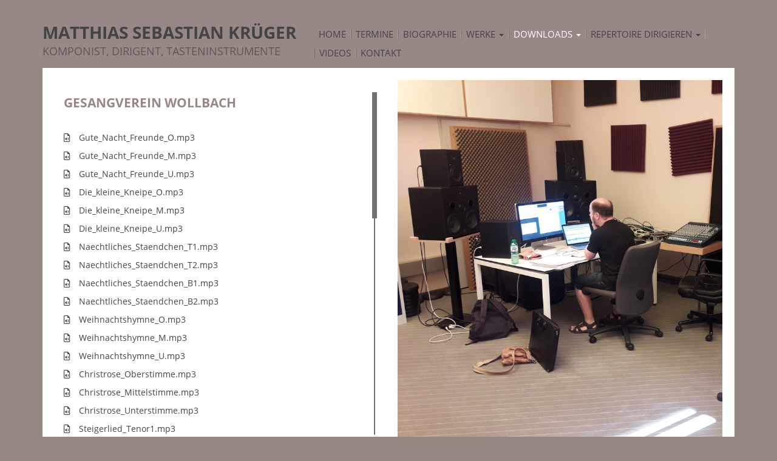

--- FILE ---
content_type: text/html; charset=utf-8
request_url: https://www.matthias-s-krueger.de/downloads/gesangverein-wollbach
body_size: 4490
content:
<!DOCTYPE html>
<html lang='de' xml:lang='de' xmlns='http://www.w3.org/1999/xhtml'>
<head>
<meta charset='utf-8'>
<meta content='IE=edge' http-equiv='X-UA-Compatible'>
<meta content='width=device-width, initial-scale=1' name='viewport'>
<meta name="csrf-param" content="authenticity_token"/>
<meta name="csrf-token" content="G8YqyeoIv2lgYo232RzAgl7sNoDkNtQV8UmNKxgIxUI="/>
<title>
Matthias Sebastian Krüger | Komponist, Dirigent, Tasteninstrumente | Gesangverein Wollbach
</title>

<link href="https://assets1.musikerseiten.de/stylesheets/compiled/designs/simply_split_responsive/bright.css?1766138497" media="all" rel="stylesheet" type="text/css" />
<link href="https://assets3.musikerseiten.de/stylesheets/plugins/lightgallery.min.css?1766138003" media="screen" rel="stylesheet" type="text/css" />
<style type='text/css'>
@font-face {
font-family: 'mus-icon-font';
src: url('/fonts/shared/mus-icon-font.eot');
src: url('/fonts/shared/mus-icon-font.eot?#iefix') format("embedded-opentype"), url('/fonts/shared/mus-icon-font.woff') format("woff"), url('/fonts/shared/mus-icon-font.ttf') format("truetype"), url('/fonts/shared/mus-icon-font.svg?#mus-icon-font') format("svg");
font-weight: normal;
font-style: normal;
}
</style>
<link type="text/css" href="/stylesheets/plugins/mCustomScrollbar/jquery.mCustomScrollbar.min.css" rel="stylesheet" media="all" />

</head>

<link type="text/css" href="/stylesheets/compiled/shared/klaro.css" rel="stylesheet" media="all" />

<body class='mc_pages page_downloads subpage_gesangverein-wollbach   locale_de design_simply_split_responsive theme_bright' id='pages-show'>

<script>
  var authenticated = false;
  var page_id = 'downloads+gesangverein-wollbach';
  var page_title = 'Gesangverein Wollbach';
  var subpages_titles = '';
  var this_page_has_calendar_section = false;
  var website_title = 'Matthias Sebastian Krüger';
  var website_subtitle = 'Komponist, Dirigent, Tasteninstrumente';
</script>

<!--[if lt IE 8]>
<p class="browserupgrade">Du benutzt einen <strong>sehr alten</strong> Browser. Bitte <a href="http://browsehappy.com/">aktualisiere Deinen Browser hier</a>um in den Genuß aller Funktionen dieser Webseite zu kommen.</p>
<![endif]-->

<!-- / render the chosen menu items in a navbar -->
<nav class='navbar navbar-default' role='navigation'>
<div class='container'>
<div class='navbar-header'>
<button aria-controls='navbar' aria-expanded='false' class='navbar-toggle collapsed' data-target='#navbar' data-toggle='collapse' type='button'>
<span class='sr-only'>Toggle navigation</span>
<span class='icon-bar'></span>
<span class='icon-bar'></span>
<span class='icon-bar'></span>
</button>
<a class='navbar-brand' href='/' id='website_title'>

<div class='brand__name'>
<div class='brand__title'>Matthias Sebastian Krüger</div>
<div class='brand__subtitle'>Komponist, Dirigent, Tasteninstrumente</div>
</div>
</a>
</div>
<div class='navbar-collapse collapse' id='navbar'>
<ul class='nav navbar-nav navbar-right' id='main_nav'>
<li class='first  '>
<a class='' href='/'>
<span>Home</span>
</a>
</li>
<li class=' '>
<a class='' href='/termine'>
<span>Termine</span>
</a>
</li>
<li class=' '>
<a class='' href='/biographie'>
<span>Biographie</span>
</a>
</li>
<li class='  dropdown'>
<a aria-expanded='false' aria-haspopup='true' class='dropdown-toggle' href='/werke' role='button'>
Werke
<i class='caret'></i>
</a>
<ul class='dropdown-menu'>
<li class=''>
</li>
<li class='first  '>
<a href="/werke/mikrotonale-etueden" class="">Mikrotonale Etüden</a>
</li>
<li class=' '>
<a href="/werke/ensemble-vokal-instrumental" class="">Ensemble vokal/instrumental</a>
</li>
<li class=' '>
<a href="/werke/ensemble-instrumental" class="">Ensemble instrumental</a>
</li>
<li class=' '>
<a href="/werke/kammermusik-vokal-instrumental" class="">Kammermusik vokal/instrumental</a>
</li>
<li class=' '>
<a href="/werke/kammermusik-instrumental" class="">Kammermusik instrumental</a>
</li>
<li class=' '>
<a href="/werke/elektronik" class="">Elektronik</a>
</li>
<li class=' '>
<a href="/werke/solo" class="">Solo</a>
</li>
<li class=' '>
<a href="/werke/aussergewoehnliches-instrumentarium" class="">außergewöhnliches Instrumentarium</a>
</li>
<li class='last '>
<a href="/werke/bearbeitungen" class="">Bearbeitungen</a>
</li>

</ul>

<a aria-expanded='false' aria-haspopup='true' class='mobile-dropdown-indicator' data-toggle='dropdown' role='button'></a>
</li>
<li class='active   dropdown'>
<a aria-expanded='false' aria-haspopup='true' class='dropdown-toggle' href='/downloads' role='button'>
Downloads
<i class='caret'></i>
</a>
<ul class='dropdown-menu'>
<li class=''>
</li>
<li class='first  '>
<a href="/klopfen-i" class="">klopfen I</a>
</li>
<li class=' '>
<a href="/downloads/stimmtoene-arkadische-botschaften-i" class="">Stimmtöne Arkadische Botschaften I</a>
</li>
<li class=' '>
<a href="/downloads/chor-diegten" class="">Chor Diegten</a>
</li>
<li class=' '>
<a href="/downloads/kirchenchor-allschwil" class="">Kirchenchor Allschwil</a>
</li>
<li class=' '>
<a href="/downloads/einsingen" class="">Einsingen</a>
</li>
<li class='active last '>
<a href="/downloads/gesangverein-wollbach" class="active ">Gesangverein Wollbach</a>
</li>

</ul>

<a aria-expanded='false' aria-haspopup='true' class='mobile-dropdown-indicator' data-toggle='dropdown' role='button'></a>
</li>
<li class='  dropdown'>
<a aria-expanded='false' aria-haspopup='true' class='dropdown-toggle' href='/repertoire-dirigieren' role='button'>
Repertoire Dirigieren
<i class='caret'></i>
</a>
<ul class='dropdown-menu'>
<li class=''>
</li>
<li class='first  '>
<a href="/repertoire-dirigieren/barock-vorbarock" class="">Barock/Vorbarock</a>
</li>
<li class=' '>
<a href="/repertoire-dirigieren/klassisch-romantisch" class="">klassisch/romantisch</a>
</li>
<li class='last '>
<a href="/repertoire-dirigieren/20-21-jahrhundert" class="">20./21. Jahrhundert</a>
</li>

</ul>

<a aria-expanded='false' aria-haspopup='true' class='mobile-dropdown-indicator' data-toggle='dropdown' role='button'></a>
</li>
<li class=' '>
<a class='' href='/videos'>
<span>videos</span>
</a>
</li>
<li class='last '>
<a class='' href='/kontakt'>
<span>KONTAKT</span>
</a>
</li>


<li class='select-locale'>

</li>
</ul>
</div>
</div>
</nav>

<!-- / render the contents inside a content box -->
<div class='container'>
<div class='l-content'>
<div class='row'>
<div class='l-main-content col-xs-12 col-md-6 js-custom-scroll' id='main_content'>
<div id="flash"><a title="Nachricht ausblenden" class="delete" style="display: none"></a><div class="notice" style="display: none;"></div><div class="error" style="display: none;"></div></div>
<div class='download downloads id_104428 section' id='section104428'>
<h2 class='section__title'>Gesangverein Wollbach</h2>

<a class='downloads__item' href='/system/files/17627/original/Gute_Nacht_Freunde_O.mp3?1587896491' target='_blank'>
<span class='downloads__icon mp3'></span>
<span class='downloads__text'>Gute_Nacht_Freunde_O.mp3</span>
</a>
<a class='downloads__item' href='/system/files/17628/original/Gute_Nacht_Freunde_M.mp3?1587896503' target='_blank'>
<span class='downloads__icon mp3'></span>
<span class='downloads__text'>Gute_Nacht_Freunde_M.mp3</span>
</a>
<a class='downloads__item' href='/system/files/17630/original/Gute_Nacht_Freunde_U.mp3?1587896523' target='_blank'>
<span class='downloads__icon mp3'></span>
<span class='downloads__text'>Gute_Nacht_Freunde_U.mp3</span>
</a>
<a class='downloads__item' href='/system/files/17631/original/Die_kleine_Kneipe_O.mp3?1587896534' target='_blank'>
<span class='downloads__icon mp3'></span>
<span class='downloads__text'>Die_kleine_Kneipe_O.mp3</span>
</a>
<a class='downloads__item' href='/system/files/17632/original/Die_kleine_Kneipe_M.mp3?1587896540' target='_blank'>
<span class='downloads__icon mp3'></span>
<span class='downloads__text'>Die_kleine_Kneipe_M.mp3</span>
</a>
<a class='downloads__item' href='/system/files/17633/original/Die_kleine_Kneipe_U.mp3?1587896545' target='_blank'>
<span class='downloads__icon mp3'></span>
<span class='downloads__text'>Die_kleine_Kneipe_U.mp3</span>
</a>
<a class='downloads__item' href='/system/files/17634/original/Naechtliches_Staendchen_T1.mp3?1587896553' target='_blank'>
<span class='downloads__icon mp3'></span>
<span class='downloads__text'>Naechtliches_Staendchen_T1.mp3</span>
</a>
<a class='downloads__item' href='/system/files/17635/original/Naechtliches_Staendchen_T2.mp3?1587896559' target='_blank'>
<span class='downloads__icon mp3'></span>
<span class='downloads__text'>Naechtliches_Staendchen_T2.mp3</span>
</a>
<a class='downloads__item' href='/system/files/17636/original/Naechtliches_Staendchen_B1.mp3?1587896566' target='_blank'>
<span class='downloads__icon mp3'></span>
<span class='downloads__text'>Naechtliches_Staendchen_B1.mp3</span>
</a>
<a class='downloads__item' href='/system/files/17637/original/Naechtliches_Staendchen_B2.mp3?1587896571' target='_blank'>
<span class='downloads__icon mp3'></span>
<span class='downloads__text'>Naechtliches_Staendchen_B2.mp3</span>
</a>
<a class='downloads__item' href='/system/files/23269/original/Weihnachtshymne_O.mp3?1669302378' target='_blank'>
<span class='downloads__icon mp3'></span>
<span class='downloads__text'>Weihnachtshymne_O.mp3</span>
</a>
<a class='downloads__item' href='/system/files/23270/original/Weihnachtshymne_M.mp3?1669302382' target='_blank'>
<span class='downloads__icon mp3'></span>
<span class='downloads__text'>Weihnachtshymne_M.mp3</span>
</a>
<a class='downloads__item' href='/system/files/23271/original/Weihnachtshymne_U.mp3?1669302387' target='_blank'>
<span class='downloads__icon mp3'></span>
<span class='downloads__text'>Weihnachtshymne_U.mp3</span>
</a>
<a class='downloads__item' href='/system/files/23272/original/Christrose_Oberstimme.mp3?1669302421' target='_blank'>
<span class='downloads__icon mp3'></span>
<span class='downloads__text'>Christrose_Oberstimme.mp3</span>
</a>
<a class='downloads__item' href='/system/files/23273/original/Christrose_Mittelstimme.mp3?1669302425' target='_blank'>
<span class='downloads__icon mp3'></span>
<span class='downloads__text'>Christrose_Mittelstimme.mp3</span>
</a>
<a class='downloads__item' href='/system/files/23274/original/Christrose_Unterstimme.mp3?1669302430' target='_blank'>
<span class='downloads__icon mp3'></span>
<span class='downloads__text'>Christrose_Unterstimme.mp3</span>
</a>
<a class='downloads__item' href='/system/files/26185/original/Steigerlied_Tenor1.mp3?1700677128' target='_blank'>
<span class='downloads__icon mp3'></span>
<span class='downloads__text'>Steigerlied_Tenor1.mp3</span>
</a>
<a class='downloads__item' href='/system/files/26186/original/Steigerlied_Tenor2.mp3?1700677134' target='_blank'>
<span class='downloads__icon mp3'></span>
<span class='downloads__text'>Steigerlied_Tenor2.mp3</span>
</a>
<a class='downloads__item' href='/system/files/26187/original/Steigerlied_Bass1.mp3?1700677140' target='_blank'>
<span class='downloads__icon mp3'></span>
<span class='downloads__text'>Steigerlied_Bass1.mp3</span>
</a>
<a class='downloads__item' href='/system/files/26188/original/Steigerlied_Bass2.mp3?1700677146' target='_blank'>
<span class='downloads__icon mp3'></span>
<span class='downloads__text'>Steigerlied_Bass2.mp3</span>
</a>
<a class='downloads__item' href='/system/files/30659/original/Santiano_Tenor1.mp3?1759085171' target='_blank'>
<span class='downloads__icon mp3'></span>
<span class='downloads__text'>Santiano_Tenor1.mp3</span>
</a>
<a class='downloads__item' href='/system/files/30660/original/Santiano_Tenor2.mp3?1759085177' target='_blank'>
<span class='downloads__icon mp3'></span>
<span class='downloads__text'>Santiano_Tenor2.mp3</span>
</a>
<a class='downloads__item' href='/system/files/30661/original/Santiano_Bass1.mp3?1759085187' target='_blank'>
<span class='downloads__icon mp3'></span>
<span class='downloads__text'>Santiano_Bass1.mp3</span>
</a>
<a class='downloads__item' href='/system/files/30662/original/Santiano_Bass2.mp3?1759085192' target='_blank'>
<span class='downloads__icon mp3'></span>
<span class='downloads__text'>Santiano_Bass2.mp3</span>
</a>
<a class='downloads__item' href='/system/files/30663/original/Muss_wieder_zur_See_Tenor.mp3?1759085200' target='_blank'>
<span class='downloads__icon mp3'></span>
<span class='downloads__text'>Muss_wieder_zur_See_Tenor.mp3</span>
</a>
<a class='downloads__item' href='/system/files/30664/original/Muss_wieder_zur_See_Mittelst.mp3?1759085208' target='_blank'>
<span class='downloads__icon mp3'></span>
<span class='downloads__text'>Muss_wieder_zur_See_Mittelst.mp3</span>
</a>
<a class='downloads__item' href='/system/files/30665/original/Muss_wieder_zur_See_Bass.mp3?1759085213' target='_blank'>
<span class='downloads__icon mp3'></span>
<span class='downloads__text'>Muss_wieder_zur_See_Bass.mp3</span>
</a>
<a class='downloads__item' href='/system/files/30666/original/Drunken_Sailor_Str3_Tenor.mp3?1759085217' target='_blank'>
<span class='downloads__icon mp3'></span>
<span class='downloads__text'>Drunken_Sailor_Str3_Tenor.mp3</span>
</a>
<a class='downloads__item' href='/system/files/30667/original/Drunken_Sailor_Str6_Mittelst.mp3?1759085224' target='_blank'>
<span class='downloads__icon mp3'></span>
<span class='downloads__text'>Drunken_Sailor_Str6_Mittelst.mp3</span>
</a>
<a class='downloads__item' href='/system/files/30668/original/Drunken_Sailor_Str5_Bass.mp3?1759085233' target='_blank'>
<span class='downloads__icon mp3'></span>
<span class='downloads__text'>Drunken_Sailor_Str5_Bass.mp3</span>
</a>
<a class='downloads__item' href='/system/files/30669/original/Hamborger_Veermaster_Tenor1.mp3?1759187195' target='_blank'>
<span class='downloads__icon mp3'></span>
<span class='downloads__text'>Hamborger_Veermaster_Tenor1.mp3</span>
</a>
<a class='downloads__item' href='/system/files/30670/original/Hamborger_Veermaster_Tenor2.mp3?1759187201' target='_blank'>
<span class='downloads__icon mp3'></span>
<span class='downloads__text'>Hamborger_Veermaster_Tenor2.mp3</span>
</a>
<a class='downloads__item' href='/system/files/30671/original/Hamborger_Veermaster_Bass1.mp3?1759187207' target='_blank'>
<span class='downloads__icon mp3'></span>
<span class='downloads__text'>Hamborger_Veermaster_Bass1.mp3</span>
</a>
<a class='downloads__item' href='/system/files/30672/original/Hamborger_Veermaster_Bass2.mp3?1759187213' target='_blank'>
<span class='downloads__icon mp3'></span>
<span class='downloads__text'>Hamborger_Veermaster_Bass2.mp3</span>
</a>
<a class='downloads__item' href='/system/files/30673/original/Hein_Schifferklavier_Tenor1.mp3?1759187220' target='_blank'>
<span class='downloads__icon mp3'></span>
<span class='downloads__text'>Hein_Schifferklavier_Tenor1.mp3</span>
</a>
<a class='downloads__item' href='/system/files/30674/original/Hein_Schifferklavier_Tenor2.mp3?1759187229' target='_blank'>
<span class='downloads__icon mp3'></span>
<span class='downloads__text'>Hein_Schifferklavier_Tenor2.mp3</span>
</a>
<a class='downloads__item' href='/system/files/30675/original/Hein_Schifferklavier_Bass1.mp3?1759187236' target='_blank'>
<span class='downloads__icon mp3'></span>
<span class='downloads__text'>Hein_Schifferklavier_Bass1.mp3</span>
</a>
<a class='downloads__item' href='/system/files/30676/original/Hein_Schifferklavier_Bass2.mp3?1759187244' target='_blank'>
<span class='downloads__icon mp3'></span>
<span class='downloads__text'>Hein_Schifferklavier_Bass2.mp3</span>
</a>
<a class='downloads__item' href='/system/files/30677/original/Schifferlied_Tenor1.mp3?1759187252' target='_blank'>
<span class='downloads__icon mp3'></span>
<span class='downloads__text'>Schifferlied_Tenor1.mp3</span>
</a>
<a class='downloads__item' href='/system/files/30678/original/Schifferlied_Tenor2.mp3?1759187259' target='_blank'>
<span class='downloads__icon mp3'></span>
<span class='downloads__text'>Schifferlied_Tenor2.mp3</span>
</a>
<a class='downloads__item' href='/system/files/30679/original/Schifferlied_Bass1.mp3?1759187268' target='_blank'>
<span class='downloads__icon mp3'></span>
<span class='downloads__text'>Schifferlied_Bass1.mp3</span>
</a>
<a class='downloads__item' href='/system/files/30680/original/Schifferlied_Bass2.mp3?1759187276' target='_blank'>
<span class='downloads__icon mp3'></span>
<span class='downloads__text'>Schifferlied_Bass2.mp3</span>
</a>
<a class='downloads__item' href='/system/files/30681/original/Seemann_Tenor1.mp3?1759187282' target='_blank'>
<span class='downloads__icon mp3'></span>
<span class='downloads__text'>Seemann_Tenor1.mp3</span>
</a>
<a class='downloads__item' href='/system/files/30682/original/Seemann_Tenor2.mp3?1759187288' target='_blank'>
<span class='downloads__icon mp3'></span>
<span class='downloads__text'>Seemann_Tenor2.mp3</span>
</a>
<a class='downloads__item' href='/system/files/30683/original/Seemann_Bass1.mp3?1759187294' target='_blank'>
<span class='downloads__icon mp3'></span>
<span class='downloads__text'>Seemann_Bass1.mp3</span>
</a>
<a class='downloads__item' href='/system/files/30684/original/Seemann_Bass2.mp3?1759187300' target='_blank'>
<span class='downloads__icon mp3'></span>
<span class='downloads__text'>Seemann_Bass2.mp3</span>
</a>
<div class='downloads__archive'>
<a href='/pages/downloads+gesangverein-wollbach/sections/104428/download_zip' target='_blank'>
<i class='fa fa-archive'>&nbsp; &nbsp;</i>
Alle Dateien herunterladen (ZIP-Archiv)
</a>
</div>
</div>


<!-- /- if entry.not_blank? -->
<!-- /  %a.rss{:href => blog_feeds_url, :title => "Blog abonnieren"} -->
<!-- /    Blog abonnieren -->
<!-- / -->


</div>
<div class='l-headimage col-xs-12 col-md-6'>
<div class='l-head-image' id='head_image'>
<div class='id_55809 pos-admin-headimage' id='headimage_menu'></div>
<img alt="" height="895" id="header_slideshow" src="https://assets1.musikerseiten.de/system/001/315/originals/179365/head_792x895/20180725_115727.jpg?1653466148" title="" width="792" />
</div>
<!-- - indices = ((1..(pictures.length-1)).to_a) << 0 # put the first to the end -->
<!-- - content_for :bottom do -->
<!-- :javascript -->
<!-- $(function(){ -->
<!-- $('##{slideshow_id}').Slides({ -->
<!-- images : #{ indices.map{|i| pictures[i].original.url(get_size(:head)) }.to_json } -->
<!-- }); -->
<!-- }); -->
<div id='headimage_overlay'></div>

</div>
</div>
</div>
</div>
<div class='container'>
<div class='row'>
<footer class='l-footer col-xs-12' role='contentinfo'>

<div class='navbar navbar-default'>
<p>
&copy; 2016 &ndash; 2026  
&nbsp; | &nbsp;
<span class='musikerseiten-info musikerseiten_info'>
<a href='http://www.musikerseiten.de' target='_blank' title='Kostenlos testen: professionelle Webseiten für Musiker'>
Musiker? Webseite einfach selbst machen
</a>
</span>
</p>
<ul class='nav navbar-nav navbar-right'>
<li>
<a href='/'>Home</a>
</li>
<li>
<a href='/impressum'>Impressum</a>
</li>
<li class='last'>
<a href='/datenschutz'>Datenschutz</a>
</li>
</ul>
</div>
</footer>
</div>
</div>

<div class='simple_overlay' id='overlay'>
<div class='contentWrap'></div>
</div>

<!--[if lt IE 9]>
<script src="https://assets3.musikerseiten.de/javascripts/compiled/ie8.js?1766138003" type="text/javascript"></script>
<![endif]-->
<script src="https://assets3.musikerseiten.de/javascripts/compiled/responsivejs.js?1766138003" type="text/javascript"></script>
<script src="https://assets1.musikerseiten.de/javascripts/jquery-ui/jquery-ui-1.10.3.custom.js?1766138003" type="text/javascript"></script>
<script src="https://assets1.musikerseiten.de/javascripts/plugins/mCustomScrollbar/jquery.mCustomScrollbar.concat.min.js?1766138003" type="text/javascript"></script>



<script src="https://assets2.musikerseiten.de/javascripts/designs/simply_split_responsive.js?1766138003" type="text/javascript"></script>

<script>
  if (!authenticated){
    $('#navbarTogglePreview, #navbarTogglePreviewHiddenButton').remove();
  }
  function check_login() {
    jQuery.post('/user_sessions/check_login', {}, function(data) {
        if(data == '0') {
          if(jQuery.fn.jquery === '1.7.1') {
            window.location = '/login';
          } else {
            jQuery("#loginModalRenew").modal({ backdrop: 'static', keyboard: false});
          }
        }
    });
  }
  jQuery(function(){
    if (authenticated){
      setInterval(check_login, 15000);
    }
    jQuery('body').off('click', '.save-btn-with-spinner').on('click', '.save-btn-with-spinner', function(e){
      e.preventDefault();
      jQuery('.save-btn-with-spinner').find('i').removeClass('fa-save').addClass('fa-spinner fa-spin')
      if($("#submit_form_via_angular").length){
        angular.element($("#submit_form_via_angular")[0]).triggerHandler("click");
      }else if(jQuery(this).parents('form').hasClass('dropdown-menu')){
        jQuery(this).parents('form').submit()
      }else{
        jQuery('.ms-edit-form').submit()
      }
    })
    jQuery('body').off('click', '#loginModalRenew #user_session_submit').on('click', '#loginModalRenew #user_session_submit', function(e){
      e.preventDefault();
      var formData = $("#loginModalRenew form").serializeArray();
      jQuery.post('/user_sessions/create', formData, function(data) {
        if(data == '1') {
          jQuery('#loginModalRenew').modal('hide');
        } else {
          jQuery('#loginModalRenew .alert-danger').removeClass('hide');
        }
      });
    })
  })
</script>

</body>
</html>


--- FILE ---
content_type: application/javascript
request_url: https://assets2.musikerseiten.de/javascripts/designs/simply_split_responsive.js?1766138003
body_size: 449
content:
//var initialize_jscroll = function(){
//  $('#main_content').jScrollPane({
//    verticalDragMinHeight: 175,
//    verticalDragMaxHeight: 175,
//    horizontalDragMinWidth: 15,
//    horizontalDragMaxWidth: 15,
//  });
//}
//
//
//// REPLACING SCROLLBARS TO MATCH DESIGN
//initialize_jscroll();
//

// do not show headimage container, if no head image is selected
if ($(".l-head-image").hasClass("l-head-image--empty")) {
  $("body").addClass("ms-no-headimage");
}


var initialize_mcustomscrollbar = function(){
  $(".js-custom-scroll").mCustomScrollbar();
  $(".js-custom-scroll a").on('click', function(e) {
    if ($(this).prop('href').indexOf('#') !== -1 && $(this).prop('href').indexOf(location.hostname) !== -1) {
      $(".js-custom-scroll").mCustomScrollbar("scrollTo", $(this).attr('href'));
    }
  });
}

initialize_mcustomscrollbar();
